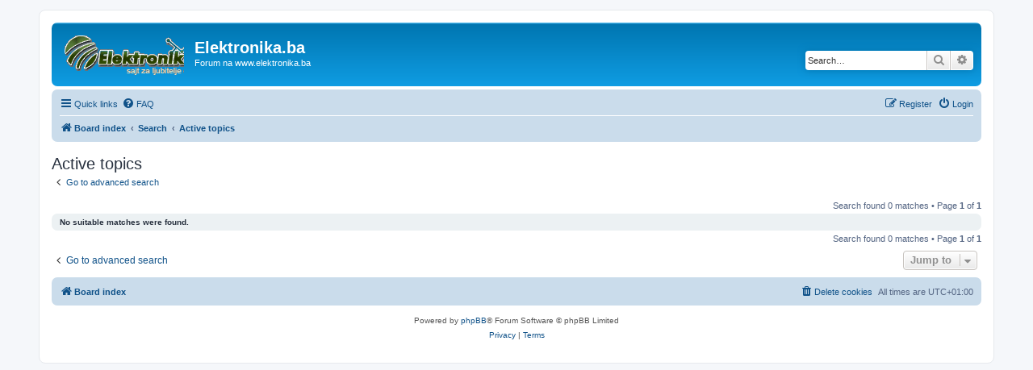

--- FILE ---
content_type: text/html; charset=UTF-8
request_url: https://www.elektronika.ba/forum/search.php?search_id=active_topics&sid=45d36d581815b72225bf85f9c43f909d
body_size: 3299
content:
<!DOCTYPE html>
<html dir="ltr" lang="en-gb">
<head>
<meta charset="utf-8" />
<meta http-equiv="X-UA-Compatible" content="IE=edge">
<meta name="viewport" content="width=device-width, initial-scale=1" />

<title>Elektronika.ba - Active topics</title>



<!--
	phpBB style name: prosilver
	Based on style:   prosilver (this is the default phpBB3 style)
	Original author:  Tom Beddard ( http://www.subBlue.com/ )
	Modified by:
-->

<link href="./assets/css/font-awesome.min.css?assets_version=4" rel="stylesheet">
<link href="./styles/prosilver/theme/stylesheet.css?assets_version=4" rel="stylesheet">
<link href="./styles/prosilver/theme/en/stylesheet.css?assets_version=4" rel="stylesheet">




<!--[if lte IE 9]>
	<link href="./styles/prosilver/theme/tweaks.css?assets_version=4" rel="stylesheet">
<![endif]-->





</head>
<body id="phpbb" class="nojs notouch section-search ltr ">


<div id="wrap" class="wrap">
	<a id="top" class="top-anchor" accesskey="t"></a>
	<div id="page-header">
		<div class="headerbar" role="banner">
					<div class="inner">

			<div id="site-description" class="site-description">
		<a id="logo" class="logo" href="./index.php?sid=28bdb19f4160c541fa604a088a8c2cdd" title="Board index">
					<span class="site_logo"></span>
				</a>
				<h1>Elektronika.ba</h1>
				<p>Forum na www.elektronika.ba</p>
				<p class="skiplink"><a href="#start_here">Skip to content</a></p>
			</div>

									<div id="search-box" class="search-box search-header" role="search">
				<form action="./search.php?sid=28bdb19f4160c541fa604a088a8c2cdd" method="get" id="search">
				<fieldset>
					<input name="keywords" id="keywords" type="search" maxlength="128" title="Search for keywords" class="inputbox search tiny" size="20" value="" placeholder="Search…" />
					<button class="button button-search" type="submit" title="Search">
						<i class="icon fa-search fa-fw" aria-hidden="true"></i><span class="sr-only">Search</span>
					</button>
					<a href="./search.php?sid=28bdb19f4160c541fa604a088a8c2cdd" class="button button-search-end" title="Advanced search">
						<i class="icon fa-cog fa-fw" aria-hidden="true"></i><span class="sr-only">Advanced search</span>
					</a>
					<input type="hidden" name="sid" value="28bdb19f4160c541fa604a088a8c2cdd" />

				</fieldset>
				</form>
			</div>
						
			</div>
					</div>
				<div class="navbar" role="navigation">
	<div class="inner">

	<ul id="nav-main" class="nav-main linklist" role="menubar">

		<li id="quick-links" class="quick-links dropdown-container responsive-menu" data-skip-responsive="true">
			<a href="#" class="dropdown-trigger">
				<i class="icon fa-bars fa-fw" aria-hidden="true"></i><span>Quick links</span>
			</a>
			<div class="dropdown">
				<div class="pointer"><div class="pointer-inner"></div></div>
				<ul class="dropdown-contents" role="menu">
					
											<li class="separator"></li>
																									<li>
								<a href="./search.php?search_id=unanswered&amp;sid=28bdb19f4160c541fa604a088a8c2cdd" role="menuitem">
									<i class="icon fa-file-o fa-fw icon-gray" aria-hidden="true"></i><span>Unanswered topics</span>
								</a>
							</li>
							<li>
								<a href="./search.php?search_id=active_topics&amp;sid=28bdb19f4160c541fa604a088a8c2cdd" role="menuitem">
									<i class="icon fa-file-o fa-fw icon-blue" aria-hidden="true"></i><span>Active topics</span>
								</a>
							</li>
							<li class="separator"></li>
							<li>
								<a href="./search.php?sid=28bdb19f4160c541fa604a088a8c2cdd" role="menuitem">
									<i class="icon fa-search fa-fw" aria-hidden="true"></i><span>Search</span>
								</a>
							</li>
					
										<li class="separator"></li>

									</ul>
			</div>
		</li>

				<li data-skip-responsive="true">
			<a href="/forum/app.php/help/faq?sid=28bdb19f4160c541fa604a088a8c2cdd" rel="help" title="Frequently Asked Questions" role="menuitem">
				<i class="icon fa-question-circle fa-fw" aria-hidden="true"></i><span>FAQ</span>
			</a>
		</li>
						
			<li class="rightside"  data-skip-responsive="true">
			<a href="./ucp.php?mode=login&amp;redirect=search.php%3Fsearch_id%3Dactive_topics&amp;sid=28bdb19f4160c541fa604a088a8c2cdd" title="Login" accesskey="x" role="menuitem">
				<i class="icon fa-power-off fa-fw" aria-hidden="true"></i><span>Login</span>
			</a>
		</li>
					<li class="rightside" data-skip-responsive="true">
				<a href="./ucp.php?mode=register&amp;sid=28bdb19f4160c541fa604a088a8c2cdd" role="menuitem">
					<i class="icon fa-pencil-square-o  fa-fw" aria-hidden="true"></i><span>Register</span>
				</a>
			</li>
						</ul>

	<ul id="nav-breadcrumbs" class="nav-breadcrumbs linklist navlinks" role="menubar">
				
		
		<li class="breadcrumbs" itemscope itemtype="https://schema.org/BreadcrumbList">

			
							<span class="crumb" itemtype="https://schema.org/ListItem" itemprop="itemListElement" itemscope><a itemprop="item" href="./index.php?sid=28bdb19f4160c541fa604a088a8c2cdd" accesskey="h" data-navbar-reference="index"><i class="icon fa-home fa-fw"></i><span itemprop="name">Board index</span></a><meta itemprop="position" content="1" /></span>

											
								<span class="crumb" itemtype="https://schema.org/ListItem" itemprop="itemListElement" itemscope><a itemprop="item" href="./search.php?sid=28bdb19f4160c541fa604a088a8c2cdd"><span itemprop="name">Search</span></a><meta itemprop="position" content="2" /></span>
															
								<span class="crumb" itemtype="https://schema.org/ListItem" itemprop="itemListElement" itemscope><a itemprop="item" href="./search.php?search_id=active_topics&amp;sid=28bdb19f4160c541fa604a088a8c2cdd"><span itemprop="name">Active topics</span></a><meta itemprop="position" content="3" /></span>
							
					</li>

		
					<li class="rightside responsive-search">
				<a href="./search.php?sid=28bdb19f4160c541fa604a088a8c2cdd" title="View the advanced search options" role="menuitem">
					<i class="icon fa-search fa-fw" aria-hidden="true"></i><span class="sr-only">Search</span>
				</a>
			</li>
			</ul>

	</div>
</div>
	</div>

	
	<a id="start_here" class="anchor"></a>
	<div id="page-body" class="page-body" role="main">
		
		

<h2 class="searchresults-title">Active topics</h2>

	<p class="advanced-search-link">
		<a class="arrow-left" href="./search.php?sid=28bdb19f4160c541fa604a088a8c2cdd" title="Advanced search">
			<i class="icon fa-angle-left fa-fw icon-black" aria-hidden="true"></i><span>Go to advanced search</span>
		</a>
	</p>


	<div class="action-bar bar-top">

	
		
		<div class="pagination">
						Search found 0 matches
							 &bull; Page <strong>1</strong> of <strong>1</strong>
					</div>
	</div>


			<div class="panel">
			<div class="inner">
			<strong>No suitable matches were found.</strong>
			</div>
		</div>
	

<div class="action-bar bottom">
	
	<div class="pagination">
		Search found 0 matches
					 &bull; Page <strong>1</strong> of <strong>1</strong>
			</div>
</div>

<div class="action-bar actions-jump">
		<p class="jumpbox-return">
		<a class="left-box arrow-left" href="./search.php?sid=28bdb19f4160c541fa604a088a8c2cdd" title="Advanced search" accesskey="r">
			<i class="icon fa-angle-left fa-fw icon-black" aria-hidden="true"></i><span>Go to advanced search</span>
		</a>
	</p>
	
		<div class="jumpbox dropdown-container dropdown-container-right dropdown-up dropdown-left dropdown-button-control" id="jumpbox">
			<span title="Jump to" class="button button-secondary dropdown-trigger dropdown-select">
				<span>Jump to</span>
				<span class="caret"><i class="icon fa-sort-down fa-fw" aria-hidden="true"></i></span>
			</span>
		<div class="dropdown">
			<div class="pointer"><div class="pointer-inner"></div></div>
			<ul class="dropdown-contents">
																				<li><a href="./viewforum.php?f=17&amp;sid=28bdb19f4160c541fa604a088a8c2cdd" class="jumpbox-cat-link"> <span> Pročitaj me</span></a></li>
																<li><a href="./viewforum.php?f=18&amp;sid=28bdb19f4160c541fa604a088a8c2cdd" class="jumpbox-sub-link"><span class="spacer"></span> <span>&#8627; &nbsp; Pravila foruma</span></a></li>
																<li><a href="./viewforum.php?f=19&amp;sid=28bdb19f4160c541fa604a088a8c2cdd" class="jumpbox-sub-link"><span class="spacer"></span> <span>&#8627; &nbsp; Problemi na forumu</span></a></li>
																<li><a href="./viewforum.php?f=14&amp;sid=28bdb19f4160c541fa604a088a8c2cdd" class="jumpbox-cat-link"> <span> Elektronika.ba</span></a></li>
																<li><a href="./viewforum.php?f=1&amp;sid=28bdb19f4160c541fa604a088a8c2cdd" class="jumpbox-sub-link"><span class="spacer"></span> <span>&#8627; &nbsp; Sheme</span></a></li>
																<li><a href="./viewforum.php?f=2&amp;sid=28bdb19f4160c541fa604a088a8c2cdd" class="jumpbox-sub-link"><span class="spacer"></span> <span>&#8627; &nbsp; Programi</span></a></li>
																<li><a href="./viewforum.php?f=3&amp;sid=28bdb19f4160c541fa604a088a8c2cdd" class="jumpbox-sub-link"><span class="spacer"></span> <span>&#8627; &nbsp; Mikrokontroleri - PIC</span></a></li>
																<li><a href="./viewforum.php?f=13&amp;sid=28bdb19f4160c541fa604a088a8c2cdd" class="jumpbox-sub-link"><span class="spacer"></span> <span>&#8627; &nbsp; Mikrokontroleri - AVR</span></a></li>
																<li><a href="./viewforum.php?f=23&amp;sid=28bdb19f4160c541fa604a088a8c2cdd" class="jumpbox-sub-link"><span class="spacer"></span> <span>&#8627; &nbsp; Mikrokontroleri - ostali</span></a></li>
																<li><a href="./viewforum.php?f=8&amp;sid=28bdb19f4160c541fa604a088a8c2cdd" class="jumpbox-sub-link"><span class="spacer"></span> <span>&#8627; &nbsp; HV sekcija</span></a></li>
																<li><a href="./viewforum.php?f=11&amp;sid=28bdb19f4160c541fa604a088a8c2cdd" class="jumpbox-sub-link"><span class="spacer"></span> <span>&#8627; &nbsp; RF sekcija</span></a></li>
																<li><a href="./viewforum.php?f=9&amp;sid=28bdb19f4160c541fa604a088a8c2cdd" class="jumpbox-sub-link"><span class="spacer"></span> <span>&#8627; &nbsp; Gotovi projekti - sa dokumentacijom</span></a></li>
																<li><a href="./viewforum.php?f=27&amp;sid=28bdb19f4160c541fa604a088a8c2cdd" class="jumpbox-sub-link"><span class="spacer"></span><span class="spacer"></span> <span>&#8627; &nbsp; Audio</span></a></li>
																<li><a href="./viewforum.php?f=28&amp;sid=28bdb19f4160c541fa604a088a8c2cdd" class="jumpbox-sub-link"><span class="spacer"></span><span class="spacer"></span> <span>&#8627; &nbsp; Napajanja</span></a></li>
																<li><a href="./viewforum.php?f=29&amp;sid=28bdb19f4160c541fa604a088a8c2cdd" class="jumpbox-sub-link"><span class="spacer"></span><span class="spacer"></span> <span>&#8627; &nbsp; Instrumenti</span></a></li>
																<li><a href="./viewforum.php?f=30&amp;sid=28bdb19f4160c541fa604a088a8c2cdd" class="jumpbox-sub-link"><span class="spacer"></span><span class="spacer"></span> <span>&#8627; &nbsp; Mikrokontroleri i programatori</span></a></li>
																<li><a href="./viewforum.php?f=31&amp;sid=28bdb19f4160c541fa604a088a8c2cdd" class="jumpbox-sub-link"><span class="spacer"></span><span class="spacer"></span> <span>&#8627; &nbsp; Radio tehnika</span></a></li>
																<li><a href="./viewforum.php?f=32&amp;sid=28bdb19f4160c541fa604a088a8c2cdd" class="jumpbox-sub-link"><span class="spacer"></span><span class="spacer"></span> <span>&#8627; &nbsp; Ostalo</span></a></li>
																<li><a href="./viewforum.php?f=25&amp;sid=28bdb19f4160c541fa604a088a8c2cdd" class="jumpbox-sub-link"><span class="spacer"></span> <span>&#8627; &nbsp; Gotovi projekti - bez dokumentacije</span></a></li>
																<li><a href="./viewforum.php?f=26&amp;sid=28bdb19f4160c541fa604a088a8c2cdd" class="jumpbox-sub-link"><span class="spacer"></span> <span>&#8627; &nbsp; Projekti u izradi</span></a></li>
																<li><a href="./viewforum.php?f=36&amp;sid=28bdb19f4160c541fa604a088a8c2cdd" class="jumpbox-sub-link"><span class="spacer"></span> <span>&#8627; &nbsp; E-Knjige</span></a></li>
																<li><a href="./viewforum.php?f=37&amp;sid=28bdb19f4160c541fa604a088a8c2cdd" class="jumpbox-sub-link"><span class="spacer"></span> <span>&#8627; &nbsp; 3D Print</span></a></li>
																<li><a href="./viewforum.php?f=38&amp;sid=28bdb19f4160c541fa604a088a8c2cdd" class="jumpbox-sub-link"><span class="spacer"></span> <span>&#8627; &nbsp; Baterije i BMS</span></a></li>
																<li><a href="./viewforum.php?f=15&amp;sid=28bdb19f4160c541fa604a088a8c2cdd" class="jumpbox-cat-link"> <span> Uopštena diskusija</span></a></li>
																<li><a href="./viewforum.php?f=24&amp;sid=28bdb19f4160c541fa604a088a8c2cdd" class="jumpbox-sub-link"><span class="spacer"></span> <span>&#8627; &nbsp; Elektronika za početnike</span></a></li>
																<li><a href="./viewforum.php?f=12&amp;sid=28bdb19f4160c541fa604a088a8c2cdd" class="jumpbox-sub-link"><span class="spacer"></span> <span>&#8627; &nbsp; Popravka uređaja</span></a></li>
																<li><a href="./viewforum.php?f=5&amp;sid=28bdb19f4160c541fa604a088a8c2cdd" class="jumpbox-sub-link"><span class="spacer"></span> <span>&#8627; &nbsp; Elektro linkovi</span></a></li>
																<li><a href="./viewforum.php?f=6&amp;sid=28bdb19f4160c541fa604a088a8c2cdd" class="jumpbox-sub-link"><span class="spacer"></span> <span>&#8627; &nbsp; Razmjena dijelova/komponenata</span></a></li>
																<li><a href="./viewforum.php?f=4&amp;sid=28bdb19f4160c541fa604a088a8c2cdd" class="jumpbox-sub-link"><span class="spacer"></span> <span>&#8627; &nbsp; Nema čega nema</span></a></li>
																<li><a href="./viewforum.php?f=33&amp;sid=28bdb19f4160c541fa604a088a8c2cdd" class="jumpbox-sub-link"><span class="spacer"></span><span class="spacer"></span> <span>&#8627; &nbsp; Nagradne Igre - novčane</span></a></li>
																<li><a href="./viewforum.php?f=34&amp;sid=28bdb19f4160c541fa604a088a8c2cdd" class="jumpbox-sub-link"><span class="spacer"></span><span class="spacer"></span> <span>&#8627; &nbsp; Nagradne Igre - dijelovi</span></a></li>
																<li><a href="./viewforum.php?f=10&amp;sid=28bdb19f4160c541fa604a088a8c2cdd" class="jumpbox-sub-link"><span class="spacer"></span> <span>&#8627; &nbsp; Sve ostalo</span></a></li>
																<li><a href="./viewforum.php?f=35&amp;sid=28bdb19f4160c541fa604a088a8c2cdd" class="jumpbox-sub-link"><span class="spacer"></span> <span>&#8627; &nbsp; Seminarski i ostali radovi</span></a></li>
																<li><a href="./viewforum.php?f=22&amp;sid=28bdb19f4160c541fa604a088a8c2cdd" class="jumpbox-cat-link"> <span> Ostalo</span></a></li>
																<li><a href="./viewforum.php?f=21&amp;sid=28bdb19f4160c541fa604a088a8c2cdd" class="jumpbox-sub-link"><span class="spacer"></span> <span>&#8627; &nbsp; Novi članovi</span></a></li>
																<li><a href="./viewforum.php?f=20&amp;sid=28bdb19f4160c541fa604a088a8c2cdd" class="jumpbox-sub-link"><span class="spacer"></span> <span>&#8627; &nbsp; Spam</span></a></li>
											</ul>
		</div>
	</div>

	</div>

			</div>


<div id="page-footer" class="page-footer" role="contentinfo">
	<div class="navbar" role="navigation">
	<div class="inner">

	<ul id="nav-footer" class="nav-footer linklist" role="menubar">
		<li class="breadcrumbs">
									<span class="crumb"><a href="./index.php?sid=28bdb19f4160c541fa604a088a8c2cdd" data-navbar-reference="index"><i class="icon fa-home fa-fw" aria-hidden="true"></i><span>Board index</span></a></span>					</li>
		
				<li class="rightside">All times are <span title="UTC+1">UTC+01:00</span></li>
							<li class="rightside">
				<a href="./ucp.php?mode=delete_cookies&amp;sid=28bdb19f4160c541fa604a088a8c2cdd" data-ajax="true" data-refresh="true" role="menuitem">
					<i class="icon fa-trash fa-fw" aria-hidden="true"></i><span>Delete cookies</span>
				</a>
			</li>
														</ul>

	</div>
</div>

	<div class="copyright">
				<p class="footer-row">
			<span class="footer-copyright">Powered by <a href="https://www.phpbb.com/">phpBB</a>&reg; Forum Software &copy; phpBB Limited</span>
		</p>
						<p class="footer-row" role="menu">
			<a class="footer-link" href="./ucp.php?mode=privacy&amp;sid=28bdb19f4160c541fa604a088a8c2cdd" title="Privacy" role="menuitem">
				<span class="footer-link-text">Privacy</span>
			</a>
			|
			<a class="footer-link" href="./ucp.php?mode=terms&amp;sid=28bdb19f4160c541fa604a088a8c2cdd" title="Terms" role="menuitem">
				<span class="footer-link-text">Terms</span>
			</a>
		</p>
					</div>

	<div id="darkenwrapper" class="darkenwrapper" data-ajax-error-title="AJAX error" data-ajax-error-text="Something went wrong when processing your request." data-ajax-error-text-abort="User aborted request." data-ajax-error-text-timeout="Your request timed out; please try again." data-ajax-error-text-parsererror="Something went wrong with the request and the server returned an invalid reply.">
		<div id="darken" class="darken">&nbsp;</div>
	</div>

	<div id="phpbb_alert" class="phpbb_alert" data-l-err="Error" data-l-timeout-processing-req="Request timed out.">
		<a href="#" class="alert_close">
			<i class="icon fa-times-circle fa-fw" aria-hidden="true"></i>
		</a>
		<h3 class="alert_title">&nbsp;</h3><p class="alert_text"></p>
	</div>
	<div id="phpbb_confirm" class="phpbb_alert">
		<a href="#" class="alert_close">
			<i class="icon fa-times-circle fa-fw" aria-hidden="true"></i>
		</a>
		<div class="alert_text"></div>
	</div>
</div>

</div>

<div>
	<a id="bottom" class="anchor" accesskey="z"></a>
	</div>

<script src="./assets/javascript/jquery-3.6.0.min.js?assets_version=4"></script>
<script src="./assets/javascript/core.js?assets_version=4"></script>



<script src="./styles/prosilver/template/forum_fn.js?assets_version=4"></script>
<script src="./styles/prosilver/template/ajax.js?assets_version=4"></script>



</body>
</html>
